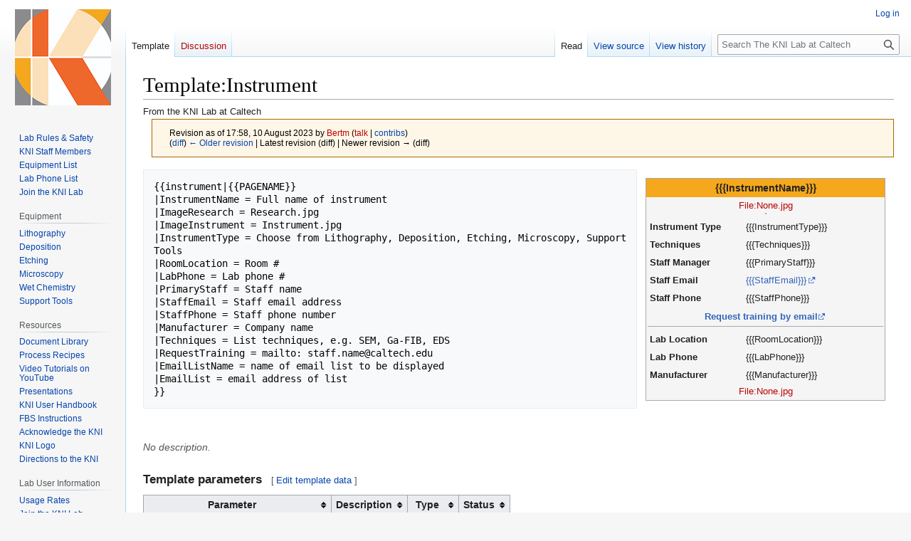

--- FILE ---
content_type: text/html; charset=UTF-8
request_url: https://lab.kni.caltech.edu/index.php?title=Template:Instrument&oldid=3294
body_size: 6978
content:
<!DOCTYPE html>
<html class="client-nojs" lang="en" dir="ltr">
<head>
<meta charset="UTF-8">
<title>Template:Instrument – The KNI Lab at Caltech</title>
<script>document.documentElement.className="client-js";RLCONF={"wgBreakFrames":false,"wgSeparatorTransformTable":["",""],"wgDigitTransformTable":["",""],"wgDefaultDateFormat":"dmy","wgMonthNames":["","January","February","March","April","May","June","July","August","September","October","November","December"],"wgRequestId":"e61663be08567e185efd27d5","wgCanonicalNamespace":"Template","wgCanonicalSpecialPageName":false,"wgNamespaceNumber":10,"wgPageName":"Template:Instrument","wgTitle":"Instrument","wgCurRevisionId":3294,"wgRevisionId":3294,"wgArticleId":155,"wgIsArticle":true,"wgIsRedirect":false,"wgAction":"view","wgUserName":null,"wgUserGroups":["*"],"wgCategories":["Pages with broken file links","Templates"],"wgPageViewLanguage":"en","wgPageContentLanguage":"en","wgPageContentModel":"wikitext","wgRelevantPageName":"Template:Instrument","wgRelevantArticleId":155,"wgIsProbablyEditable":false,"wgRelevantPageIsProbablyEditable":false,"wgRestrictionEdit":[],"wgRestrictionMove":[],
"wgPageFormsTargetName":null,"wgPageFormsAutocompleteValues":[],"wgPageFormsAutocompleteOnAllChars":false,"wgPageFormsFieldProperties":[],"wgPageFormsCargoFields":[],"wgPageFormsDependentFields":[],"wgPageFormsCalendarValues":[],"wgPageFormsCalendarParams":[],"wgPageFormsCalendarHTML":null,"wgPageFormsGridValues":[],"wgPageFormsGridParams":[],"wgPageFormsContLangYes":null,"wgPageFormsContLangNo":null,"wgPageFormsContLangMonths":[],"wgPageFormsHeightForMinimizingInstances":800,"wgPageFormsShowOnSelect":[],"wgPageFormsScriptPath":"/extensions/PageForms","edgValues":null,"wgPageFormsEDSettings":null,"wgAmericanDates":false,"wgVisualEditor":{"pageLanguageCode":"en","pageLanguageDir":"ltr","pageVariantFallbacks":"en"},"wgEditSubmitButtonLabelPublish":false};RLSTATE={"site.styles":"ready","user.styles":"ready","user":"ready","user.options":"loading","mediawiki.action.styles":"ready","mediawiki.interface.helpers.styles":"ready","ext.templateData":"ready","ext.templateData.images":"ready",
"jquery.tablesorter.styles":"ready","oojs-ui-core.styles":"ready","oojs-ui.styles.indicators":"ready","mediawiki.widgets.styles":"ready","oojs-ui-core.icons":"ready","skins.vector.styles.legacy":"ready","ext.visualEditor.desktopArticleTarget.noscript":"ready"};RLPAGEMODULES=["jquery.tablesorter","site","mediawiki.page.ready","skins.vector.legacy.js","ext.visualEditor.desktopArticleTarget.init","ext.visualEditor.targetLoader"];</script>
<script>(RLQ=window.RLQ||[]).push(function(){mw.loader.impl(function(){return["user.options@12s5i",function($,jQuery,require,module){mw.user.tokens.set({"patrolToken":"+\\","watchToken":"+\\","csrfToken":"+\\"});
}];});});</script>
<link rel="stylesheet" href="/load.php?lang=en&amp;modules=ext.templateData%7Cext.templateData.images%7Cext.visualEditor.desktopArticleTarget.noscript%7Cjquery.tablesorter.styles%7Cmediawiki.action.styles%7Cmediawiki.interface.helpers.styles%7Cmediawiki.widgets.styles%7Coojs-ui-core.icons%2Cstyles%7Coojs-ui.styles.indicators%7Cskins.vector.styles.legacy&amp;only=styles&amp;skin=vector">
<script async="" src="/load.php?lang=en&amp;modules=startup&amp;only=scripts&amp;raw=1&amp;skin=vector"></script>
<meta name="ResourceLoaderDynamicStyles" content="">
<link rel="stylesheet" href="/load.php?lang=en&amp;modules=site.styles&amp;only=styles&amp;skin=vector">
<meta name="generator" content="MediaWiki 1.41.5">
<meta name="robots" content="noindex,nofollow,max-image-preview:standard">
<meta name="format-detection" content="telephone=no">
<meta name="viewport" content="width=1000">
<link rel="icon" href="/favicon.ico">
<link rel="search" type="application/opensearchdescription+xml" href="/opensearch_desc.php" title="The KNI Lab at Caltech (en)">
<link rel="EditURI" type="application/rsd+xml" href="https://lab.kni.caltech.edu/api.php?action=rsd">
<link rel="alternate" type="application/atom+xml" title="The KNI Lab at Caltech Atom feed" href="/index.php?title=Special:RecentChanges&amp;feed=atom">
<script async src="https://www.googletagmanager.com/gtag/js?id=G-KVHVH50VZH"></script>
<script>
window.dataLayer = window.dataLayer || [];
function gtag(){dataLayer.push(arguments);}
gtag('js', new Date());
gtag('config', 'G-KVHVH50VZH');
</script>
</head>
<body class="skin-vector-legacy mediawiki ltr sitedir-ltr mw-hide-empty-elt ns-10 ns-subject page-Template_Instrument rootpage-Template_Instrument skin-vector action-view"><div id="mw-page-base" class="noprint"></div>
<div id="mw-head-base" class="noprint"></div>
<div id="content" class="mw-body" role="main">
	<a id="top"></a>
	<div id="siteNotice"></div>
	<div class="mw-indicators">
	</div>
	<h1 id="firstHeading" class="firstHeading mw-first-heading"><span class="mw-page-title-namespace">Template</span><span class="mw-page-title-separator">:</span><span class="mw-page-title-main">Instrument</span></h1>
	<div id="bodyContent" class="vector-body">
		<div id="siteSub" class="noprint">From the KNI Lab at Caltech</div>
		<div id="contentSub"><div id="mw-content-subtitle"><div class="mw-message-box cdx-message cdx-message--block mw-message-box-warning cdx-message--warning mw-revision"><span class="cdx-message__icon"></span><div class="cdx-message__content"><div id="mw-revision-info">Revision as of 17:58, 10 August 2023 by <a href="/index.php?title=User:Bertm&amp;action=edit&amp;redlink=1" class="new mw-userlink" title="User:Bertm (page does not exist)" data-mw-revid="3294"><bdi>Bertm</bdi></a> <span class="mw-usertoollinks">(<a href="/index.php?title=User_talk:Bertm&amp;action=edit&amp;redlink=1" class="new mw-usertoollinks-talk" title="User talk:Bertm (page does not exist)">talk</a> | <a href="/Special:Contributions/Bertm" class="mw-usertoollinks-contribs" title="Special:Contributions/Bertm">contribs</a>)</span></div><div id="mw-revision-nav">(<a href="/index.php?title=Template:Instrument&amp;diff=prev&amp;oldid=3294" title="Template:Instrument">diff</a>) <a href="/index.php?title=Template:Instrument&amp;direction=prev&amp;oldid=3294" title="Template:Instrument">← Older revision</a> | Latest revision (diff) | Newer revision → (diff)</div></div></div></div></div>
		<div id="contentSub2"></div>
		
		<div id="jump-to-nav"></div>
		<a class="mw-jump-link" href="#mw-head">Jump to navigation</a>
		<a class="mw-jump-link" href="#searchInput">Jump to search</a>
		<div id="mw-content-text" class="mw-body-content mw-content-ltr" lang="en" dir="ltr"><div class="mw-parser-output"><table border="0" cellpadding="10" align="right" style="float: right;">

<tbody><tr>
<td>
<table border="0" cellpadding="2" cellspacing="0" style="background: whitesmoke; border: 1px solid #aaaaaa" align="center">

<tbody><tr>
<th style="background:#F5A81C;">{{{InstrumentName}}}
</th></tr>
<tr>
<td><span style="font-size:92%">
<figure class="mw-halign-center" typeof="mw:Error mw:File"><a href="/index.php?title=Special:Upload&amp;wpDestFile=None.jpg" class="new" title="File:None.jpg"><span class="mw-file-element mw-broken-media" data-width="320" data-height="373">File:None.jpg</span></a><figcaption></figcaption></figure><table border="0" cellpadding="2" cellspacing="1" style="background: black; border: 1px solid #aaaaaa" align="center">


</table>
<table border="0" cellpadding="2" cellspacing="1" style="background: none; border-top: 0px solid #aaaaaa; text-align:left">
<tbody><tr>
<th width="130">
</th>
<th width="190">
</th></tr>
<tr valign="top">
<td><b>Instrument Type</b>
</td>
<td>{{{InstrumentType}}}
</td></tr>
<tr valign="top">
<td><b>Techniques</b>
</td>
<td>{{{Techniques}}}
</td></tr>
<tr valign="top">
<td><b>Staff Manager</b>
</td>
<td>{{{PrimaryStaff}}}
</td></tr>
<tr valign="top">
<td><b>Staff Email</b>
</td>
<td><a rel="nofollow" class="external text" href="mailto:{{{StaffEmail}}}">{{{StaffEmail}}}</a>
</td></tr>
<tr valign="top">
<td><b>Staff Phone</b>
</td>
<td>{{{StaffPhone}}}
</td></tr></tbody></table>
<table border="0" cellpadding="2" cellspacing="1" style="background: none; border-top: 0px solid #aaaaaa; text-align:center">
<tbody><tr>
<th width="325" align="center"><a rel="nofollow" class="external text" href="mailto:{{{StaffEmail}}}">Request training by email</a>
</th></tr>

</tbody></table>
<table border="0" cellpadding="2" cellspacing="1" style="background: none; border-top: 1px solid #aaaaaa; text-align:left">
<tbody><tr>
<th width="130">
</th>
<th width="190">
</th></tr>
<tr valign="top">
<td><b>Lab Location</b>
</td>
<td>{{{RoomLocation}}}
</td></tr>
<tr valign="top">
<td><b>Lab Phone</b>
</td>
<td>{{{LabPhone}}}
</td></tr>
<tr valign="top">
<td><b>Manufacturer</b>
</td>
<td>{{{Manufacturer}}}
</td></tr></tbody></table>
<figure class="mw-halign-center" typeof="mw:Error mw:File"><a href="/index.php?title=Special:Upload&amp;wpDestFile=None.jpg" class="new" title="File:None.jpg"><span class="mw-file-element mw-broken-media" data-width="320" data-height="373">File:None.jpg</span></a><figcaption></figcaption></figure><table border="0" cellpadding="2" cellspacing="1" style="background: black; border: 0px solid #aaaaaa" align="center">


</table>
</span></td></tr></tbody></table>
</td></tr></tbody></table>
<div style="width: 70%;"><pre>{{instrument|{{PAGENAME}}
|InstrumentName = Full name of instrument
|ImageResearch = Research.jpg
|ImageInstrument = Instrument.jpg
|InstrumentType = Choose from Lithography, Deposition, Etching, Microscopy, Support Tools
|RoomLocation = Room #
|LabPhone = Lab phone #
|PrimaryStaff = Staff name
|StaffEmail = Staff email address
|StaffPhone = Staff phone number
|Manufacturer = Company name
|Techniques = List techniques, e.g. SEM, Ga-FIB, EDS
|RequestTraining = mailto: staff.name@caltech.edu
|EmailListName = name of email list to be displayed
|EmailList = email address of list
}}
</pre></div>
<p><br />
</p>
<section class="mw-templatedata-doc-wrap"><header><p class="mw-templatedata-doc-desc mw-templatedata-doc-muted">No description.</p></header><table class="wikitable mw-templatedata-doc-params sortable"><caption><p class="mw-templatedata-caption">Template parameters<span class="mw-editsection-like"><span class="mw-editsection-bracket">[</span><a href="/index.php?title=Template:Instrument&amp;action=edit&amp;templatedata=edit" title="Template:Instrument">Edit template data</a><span class="mw-editsection-bracket">]</span></span></p></caption><thead><tr><th colspan="2">Parameter</th><th>Description</th><th>Type</th><th>Status</th></tr></thead><tbody><tr><th>InstrumentName</th><td class="mw-templatedata-doc-param-name"><code>InstrumentName</code></td><td><p class="mw-templatedata-doc-muted">no description</p><dl></dl></td><td class="mw-templatedata-doc-param-type mw-templatedata-doc-muted">Unknown</td><td class="mw-templatedata-doc-param-status-required" data-sort-value="2">required</td></tr><tr><th>ImageResearch</th><td class="mw-templatedata-doc-param-name"><code>ImageResearch</code></td><td><p class="mw-templatedata-doc-muted">no description</p><dl></dl></td><td class="mw-templatedata-doc-param-type mw-templatedata-doc-muted">Unknown</td><td class="mw-templatedata-doc-param-status-optional" data-sort-value="0">optional</td></tr><tr><th>ImageInstrument</th><td class="mw-templatedata-doc-param-name"><code>ImageInstrument</code></td><td><p class="mw-templatedata-doc-muted">no description</p><dl></dl></td><td class="mw-templatedata-doc-param-type mw-templatedata-doc-muted">Unknown</td><td class="mw-templatedata-doc-param-status-optional" data-sort-value="0">optional</td></tr><tr><th>InstrumentType</th><td class="mw-templatedata-doc-param-name"><code>InstrumentType</code></td><td><p class="mw-templatedata-doc-muted">no description</p><dl></dl></td><td class="mw-templatedata-doc-param-type mw-templatedata-doc-muted">Unknown</td><td class="mw-templatedata-doc-param-status-optional" data-sort-value="0">optional</td></tr><tr><th>RoomLocation</th><td class="mw-templatedata-doc-param-name"><code>RoomLocation</code></td><td><p class="mw-templatedata-doc-muted">no description</p><dl></dl></td><td class="mw-templatedata-doc-param-type mw-templatedata-doc-muted">Unknown</td><td class="mw-templatedata-doc-param-status-optional" data-sort-value="0">optional</td></tr><tr><th>PrimaryStaff</th><td class="mw-templatedata-doc-param-name"><code>PrimaryStaff</code></td><td><p class="mw-templatedata-doc-muted">no description</p><dl></dl></td><td class="mw-templatedata-doc-param-type mw-templatedata-doc-muted">Unknown</td><td class="mw-templatedata-doc-param-status-optional" data-sort-value="0">optional</td></tr><tr><th>StaffEmail</th><td class="mw-templatedata-doc-param-name"><code>StaffEmail</code></td><td><p class="mw-templatedata-doc-muted">no description</p><dl></dl></td><td class="mw-templatedata-doc-param-type mw-templatedata-doc-muted">Unknown</td><td class="mw-templatedata-doc-param-status-optional" data-sort-value="0">optional</td></tr><tr><th>StaffPhone</th><td class="mw-templatedata-doc-param-name"><code>StaffPhone</code></td><td><p class="mw-templatedata-doc-muted">no description</p><dl></dl></td><td class="mw-templatedata-doc-param-type mw-templatedata-doc-muted">Unknown</td><td class="mw-templatedata-doc-param-status-optional" data-sort-value="0">optional</td></tr><tr><th>Manufacturer</th><td class="mw-templatedata-doc-param-name"><code>Manufacturer</code></td><td><p class="mw-templatedata-doc-muted">no description</p><dl></dl></td><td class="mw-templatedata-doc-param-type mw-templatedata-doc-muted">Unknown</td><td class="mw-templatedata-doc-param-status-optional" data-sort-value="0">optional</td></tr><tr><th>Techniques</th><td class="mw-templatedata-doc-param-name"><code>Techniques</code></td><td><p class="mw-templatedata-doc-muted">no description</p><dl></dl></td><td class="mw-templatedata-doc-param-type mw-templatedata-doc-muted">Unknown</td><td class="mw-templatedata-doc-param-status-optional" data-sort-value="0">optional</td></tr><tr><th>RequestTraining</th><td class="mw-templatedata-doc-param-name"><code>RequestTraining</code></td><td><p class="mw-templatedata-doc-muted">no description</p><dl></dl></td><td class="mw-templatedata-doc-param-type mw-templatedata-doc-muted">Unknown</td><td class="mw-templatedata-doc-param-status-optional" data-sort-value="0">optional</td></tr><tr><th>EmailList</th><td class="mw-templatedata-doc-param-name"><code>EmailList</code></td><td><p class="mw-templatedata-doc-muted">no description</p><dl></dl></td><td class="mw-templatedata-doc-param-type mw-templatedata-doc-muted">Unknown</td><td class="mw-templatedata-doc-param-status-optional" data-sort-value="0">optional</td></tr><tr><th>EmailListName</th><td class="mw-templatedata-doc-param-name"><code>EmailListName</code></td><td><p class="mw-templatedata-doc-muted">no description</p><dl></dl></td><td class="mw-templatedata-doc-param-type mw-templatedata-doc-muted">Unknown</td><td class="mw-templatedata-doc-param-status-optional" data-sort-value="0">optional</td></tr><tr><th>LabPhone</th><td class="mw-templatedata-doc-param-name"><code>LabPhone</code></td><td><p class="mw-templatedata-doc-muted">no description</p><dl></dl></td><td class="mw-templatedata-doc-param-type mw-templatedata-doc-muted">Unknown</td><td class="mw-templatedata-doc-param-status-optional" data-sort-value="0">optional</td></tr></tbody></table></section>

<!-- 
NewPP limit report
Cached time: 20260122011933
Cache expiry: 86400
Reduced expiry: false
Complications: []
CPU time usage: 0.016 seconds
Real time usage: 0.046 seconds
Preprocessor visited node count: 23/1000000
Post‐expand include size: 1/2097152 bytes
Template argument size: 0/2097152 bytes
Highest expansion depth: 2/100
Expensive parser function count: 0/100
Unstrip recursion depth: 0/20
Unstrip post‐expand size: 5894/5000000 bytes
-->
<!--
Transclusion expansion time report (%,ms,calls,template)
100.00%    0.000      1 -total
-->

<!-- Saved in parser cache with key acs_math_mw_141-lab.kni_:pcache:idhash:155-0!canonical and timestamp 20260122011933 and revision id 3294. Rendering was triggered because: diff-page
 -->
</div>
<div class="printfooter" data-nosnippet="">Retrieved from "<a dir="ltr" href="https://lab.kni.caltech.edu/index.php?title=Template:Instrument&amp;oldid=3294">https://lab.kni.caltech.edu/index.php?title=Template:Instrument&amp;oldid=3294</a>"</div></div>
		<div id="catlinks" class="catlinks" data-mw="interface"><div id="mw-normal-catlinks" class="mw-normal-catlinks"><a href="/Special:Categories" title="Special:Categories">Categories</a>: <ul><li><a href="/index.php?title=Category:Pages_with_broken_file_links&amp;action=edit&amp;redlink=1" class="new" title="Category:Pages with broken file links (page does not exist)">Pages with broken file links</a></li><li><a href="/index.php?title=Category:Templates&amp;action=edit&amp;redlink=1" class="new" title="Category:Templates (page does not exist)">Templates</a></li></ul></div></div>
	</div>
</div>

<div id="mw-navigation">
	<h2>Navigation menu</h2>
	<div id="mw-head">
		
<nav id="p-personal" class="vector-menu mw-portlet mw-portlet-personal vector-user-menu-legacy" aria-labelledby="p-personal-label" role="navigation"  >
	<h3
		id="p-personal-label"
		
		class="vector-menu-heading "
	>
		<span class="vector-menu-heading-label">Personal tools</span>
	</h3>
	<div class="vector-menu-content">
		
		<ul class="vector-menu-content-list">
			
			<li id="pt-login" class="mw-list-item"><a href="/index.php?title=Special:UserLogin&amp;returnto=Template%3AInstrument&amp;returntoquery=oldid%3D3294" title="You are encouraged to log in; however, it is not mandatory [o]" accesskey="o"><span>Log in</span></a></li>
		</ul>
		
	</div>
</nav>

		<div id="left-navigation">
			
<nav id="p-namespaces" class="vector-menu mw-portlet mw-portlet-namespaces vector-menu-tabs vector-menu-tabs-legacy" aria-labelledby="p-namespaces-label" role="navigation"  >
	<h3
		id="p-namespaces-label"
		
		class="vector-menu-heading "
	>
		<span class="vector-menu-heading-label">Namespaces</span>
	</h3>
	<div class="vector-menu-content">
		
		<ul class="vector-menu-content-list">
			
			<li id="ca-nstab-template" class="selected mw-list-item"><a href="/Template:Instrument" title="View the template [c]" accesskey="c"><span>Template</span></a></li><li id="ca-talk" class="new mw-list-item"><a href="/index.php?title=Template_talk:Instrument&amp;action=edit&amp;redlink=1" rel="discussion" title="Discussion about the content page (page does not exist) [t]" accesskey="t"><span>Discussion</span></a></li>
		</ul>
		
	</div>
</nav>

			
<nav id="p-variants" class="vector-menu mw-portlet mw-portlet-variants emptyPortlet vector-menu-dropdown" aria-labelledby="p-variants-label" role="navigation"  >
	<input type="checkbox"
		id="p-variants-checkbox"
		role="button"
		aria-haspopup="true"
		data-event-name="ui.dropdown-p-variants"
		class="vector-menu-checkbox"
		aria-labelledby="p-variants-label"
	/>
	<label
		id="p-variants-label"
		
		class="vector-menu-heading "
	>
		<span class="vector-menu-heading-label">English</span>
	</label>
	<div class="vector-menu-content">
		
		<ul class="vector-menu-content-list">
			
			
		</ul>
		
	</div>
</nav>

		</div>
		<div id="right-navigation">
			
<nav id="p-views" class="vector-menu mw-portlet mw-portlet-views vector-menu-tabs vector-menu-tabs-legacy" aria-labelledby="p-views-label" role="navigation"  >
	<h3
		id="p-views-label"
		
		class="vector-menu-heading "
	>
		<span class="vector-menu-heading-label">Views</span>
	</h3>
	<div class="vector-menu-content">
		
		<ul class="vector-menu-content-list">
			
			<li id="ca-view" class="selected mw-list-item"><a href="/Template:Instrument"><span>Read</span></a></li><li id="ca-viewsource" class="mw-list-item"><a href="/index.php?title=Template:Instrument&amp;action=edit" title="This page is protected.&#10;You can view its source [e]" accesskey="e"><span>View source</span></a></li><li id="ca-history" class="mw-list-item"><a href="/index.php?title=Template:Instrument&amp;action=history" title="Past revisions of this page [h]" accesskey="h"><span>View history</span></a></li>
		</ul>
		
	</div>
</nav>

			
<nav id="p-cactions" class="vector-menu mw-portlet mw-portlet-cactions emptyPortlet vector-menu-dropdown" aria-labelledby="p-cactions-label" role="navigation"  title="More options" >
	<input type="checkbox"
		id="p-cactions-checkbox"
		role="button"
		aria-haspopup="true"
		data-event-name="ui.dropdown-p-cactions"
		class="vector-menu-checkbox"
		aria-labelledby="p-cactions-label"
	/>
	<label
		id="p-cactions-label"
		
		class="vector-menu-heading "
	>
		<span class="vector-menu-heading-label">More</span>
	</label>
	<div class="vector-menu-content">
		
		<ul class="vector-menu-content-list">
			
			
		</ul>
		
	</div>
</nav>

			
<div id="p-search" role="search" class="vector-search-box-vue  vector-search-box-show-thumbnail vector-search-box-auto-expand-width vector-search-box">
	<h3 >Search</h3>
	<form action="/index.php" id="searchform" class="vector-search-box-form">
		<div id="simpleSearch"
			class="vector-search-box-inner"
			 data-search-loc="header-navigation">
			<input class="vector-search-box-input"
				 type="search" name="search" placeholder="Search The KNI Lab at Caltech" aria-label="Search The KNI Lab at Caltech" autocapitalize="sentences" title="Search The KNI Lab at Caltech [f]" accesskey="f" id="searchInput"
			>
			<input type="hidden" name="title" value="Special:Search">
			<input id="mw-searchButton"
				 class="searchButton mw-fallbackSearchButton" type="submit" name="fulltext" title="Search the pages for this text" value="Search">
			<input id="searchButton"
				 class="searchButton" type="submit" name="go" title="Go to a page with this exact name if it exists" value="Go">
		</div>
	</form>
</div>

		</div>
	</div>
	
<div id="mw-panel" class="vector-legacy-sidebar">
	<div id="p-logo" role="banner">
		<a class="mw-wiki-logo" href="/The_Kavli_Nanoscience_Institute_Laboratory_at_Caltech"
			title="Visit the main page"></a>
	</div>
	
<nav id="p-navigation" class="vector-menu mw-portlet mw-portlet-navigation vector-menu-portal portal" aria-labelledby="p-navigation-label" role="navigation"  >
	<h3
		id="p-navigation-label"
		
		class="vector-menu-heading "
	>
		<span class="vector-menu-heading-label">Navigation</span>
	</h3>
	<div class="vector-menu-content">
		
		<ul class="vector-menu-content-list">
			
			<li id="n-Lab-Rules-&amp;-Safety" class="mw-list-item"><a href="/Lab_Rules_%26_Safety"><span>Lab Rules &amp; Safety</span></a></li><li id="n-KNI-Staff-Members" class="mw-list-item"><a href="/KNI_Staff_Members"><span>KNI Staff Members</span></a></li><li id="n-Equipment-List" class="mw-list-item"><a href="/Equipment_List"><span>Equipment List</span></a></li><li id="n-Lab-Phone-List" class="mw-list-item"><a href="/Lab_Phone_List"><span>Lab Phone List</span></a></li><li id="n-Join-the-KNI-Lab" class="mw-list-item"><a href="/New_Members"><span>Join the KNI Lab</span></a></li>
		</ul>
		
	</div>
</nav>

	
<nav id="p-Equipment" class="vector-menu mw-portlet mw-portlet-Equipment vector-menu-portal portal" aria-labelledby="p-Equipment-label" role="navigation"  >
	<h3
		id="p-Equipment-label"
		
		class="vector-menu-heading "
	>
		<span class="vector-menu-heading-label">Equipment</span>
	</h3>
	<div class="vector-menu-content">
		
		<ul class="vector-menu-content-list">
			
			<li id="n-Lithography" class="mw-list-item"><a href="/Equipment_List#Lithography"><span>Lithography</span></a></li><li id="n-Deposition" class="mw-list-item"><a href="/Equipment_List#Deposition"><span>Deposition</span></a></li><li id="n-Etching" class="mw-list-item"><a href="/Equipment_List#Etching"><span>Etching</span></a></li><li id="n-Microscopy" class="mw-list-item"><a href="/Equipment_List#Microscopy"><span>Microscopy</span></a></li><li id="n-Wet-Chemistry" class="mw-list-item"><a href="/Equipment_List#Wet_Chemistry"><span>Wet Chemistry</span></a></li><li id="n-Support-Tools" class="mw-list-item"><a href="/Equipment_List#Support_Tools"><span>Support Tools</span></a></li>
		</ul>
		
	</div>
</nav>

<nav id="p-Resources" class="vector-menu mw-portlet mw-portlet-Resources vector-menu-portal portal" aria-labelledby="p-Resources-label" role="navigation"  >
	<h3
		id="p-Resources-label"
		
		class="vector-menu-heading "
	>
		<span class="vector-menu-heading-label">Resources</span>
	</h3>
	<div class="vector-menu-content">
		
		<ul class="vector-menu-content-list">
			
			<li id="n-Document-Library" class="mw-list-item"><a href="https://caltech.box.com/s/fd1zf5fanzimlpuopwmtai6vqqh5dv8s" rel="nofollow"><span>Document Library</span></a></li><li id="n-Process-Recipes" class="mw-list-item"><a href="/Process_Recipe_Library"><span>Process Recipes</span></a></li><li id="n-Video-Tutorials-on-YouTube" class="mw-list-item"><a href="https://www.youtube.com/channel/UCWbGhTKjT6wv7T4sZ23E7WQ" rel="nofollow"><span>Video Tutorials on YouTube</span></a></li><li id="n-Presentations" class="mw-list-item"><a href="/Presentations"><span>Presentations</span></a></li><li id="n-KNI-User-Handbook" class="mw-list-item"><a href="https://caltech.box.com/s/tmqnu5x7ms6onfln2klzowazyrkvhqrh" rel="nofollow"><span>KNI User Handbook</span></a></li><li id="n-FBS-Instructions" class="mw-list-item"><a href="/FBS_Instructions"><span>FBS Instructions</span></a></li><li id="n-Acknowledge-the-KNI" class="mw-list-item"><a href="/Acknowledge_the_KNI"><span>Acknowledge the KNI</span></a></li><li id="n-KNI-Logo" class="mw-list-item"><a href="/Acknowledge_the_KNI"><span>KNI Logo</span></a></li><li id="n-Directions-to-the-KNI" class="mw-list-item"><a href="/Directions_to_the_KNI_Lab"><span>Directions to the KNI</span></a></li>
		</ul>
		
	</div>
</nav>

<nav id="p-Lab_User_Information" class="vector-menu mw-portlet mw-portlet-Lab_User_Information vector-menu-portal portal" aria-labelledby="p-Lab_User_Information-label" role="navigation"  >
	<h3
		id="p-Lab_User_Information-label"
		
		class="vector-menu-heading "
	>
		<span class="vector-menu-heading-label">Lab User Information</span>
	</h3>
	<div class="vector-menu-content">
		
		<ul class="vector-menu-content-list">
			
			<li id="n-Usage-Rates" class="mw-list-item"><a href="/Usage_Rates"><span>Usage Rates</span></a></li><li id="n-Join-the-KNI-Lab" class="mw-list-item"><a href="/New_Members"><span>Join the KNI Lab</span></a></li><li id="n-KNI-Lab-Process-Sheet" class="mw-list-item"><a href="https://caltech.box.com/s/cqqpgx4jolgvw76n03rjaxahmj4003wb" rel="nofollow"><span>KNI Lab Process Sheet</span></a></li><li id="n-FBS-Sign-In" class="mw-list-item"><a href="https://mh-fbs1.caltech.edu/Anon/Logon.aspx" rel="nofollow"><span>FBS Sign-In</span></a></li><li id="n-Public-FBS-Calendar" class="mw-list-item"><a href="https://mh-fbs1.caltech.edu/Anon/Resources.aspx?f=613&amp;dpv=1&amp;dpd=2025-08-01" rel="nofollow"><span>Public FBS Calendar</span></a></li>
		</ul>
		
	</div>
</nav>

<nav id="p-Other_Websites" class="vector-menu mw-portlet mw-portlet-Other_Websites vector-menu-portal portal" aria-labelledby="p-Other_Websites-label" role="navigation"  >
	<h3
		id="p-Other_Websites-label"
		
		class="vector-menu-heading "
	>
		<span class="vector-menu-heading-label">Other Websites</span>
	</h3>
	<div class="vector-menu-content">
		
		<ul class="vector-menu-content-list">
			
			<li id="n-kni.caltech.edu" class="mw-list-item"><a href="http://kni.caltech.edu" rel="nofollow"><span>kni.caltech.edu</span></a></li><li id="n-caltech.edu" class="mw-list-item"><a href="http://www.caltech.edu" rel="nofollow"><span>caltech.edu</span></a></li>
		</ul>
		
	</div>
</nav>

<nav id="p-tb" class="vector-menu mw-portlet mw-portlet-tb vector-menu-portal portal" aria-labelledby="p-tb-label" role="navigation"  >
	<h3
		id="p-tb-label"
		
		class="vector-menu-heading "
	>
		<span class="vector-menu-heading-label">Tools</span>
	</h3>
	<div class="vector-menu-content">
		
		<ul class="vector-menu-content-list">
			
			<li id="t-whatlinkshere" class="mw-list-item"><a href="/Special:WhatLinksHere/Template:Instrument" title="A list of all wiki pages that link here [j]" accesskey="j"><span>What links here</span></a></li><li id="t-recentchangeslinked" class="mw-list-item"><a href="/Special:RecentChangesLinked/Template:Instrument" rel="nofollow" title="Recent changes in pages linked from this page [k]" accesskey="k"><span>Related changes</span></a></li><li id="t-specialpages" class="mw-list-item"><a href="/Special:SpecialPages" title="A list of all special pages [q]" accesskey="q"><span>Special pages</span></a></li><li id="t-print" class="mw-list-item"><a href="javascript:print();" rel="alternate" title="Printable version of this page [p]" accesskey="p"><span>Printable version</span></a></li><li id="t-permalink" class="mw-list-item"><a href="/index.php?title=Template:Instrument&amp;oldid=3294" title="Permanent link to this revision of this page"><span>Permanent link</span></a></li><li id="t-info" class="mw-list-item"><a href="/index.php?title=Template:Instrument&amp;action=info" title="More information about this page"><span>Page information</span></a></li>
		</ul>
		
	</div>
</nav>

	
</div>

</div>

<footer id="footer" class="mw-footer" role="contentinfo" >
	<ul id="footer-info">
	<li id="footer-info-lastmod"> This page was last edited on 10 August 2023, at 17:58.</li>
</ul>

	<ul id="footer-places">
	<li id="footer-places-privacy"><a href="/Project:Privacy_policy">Privacy policy</a></li>
	<li id="footer-places-about"><a href="/Project:About">About The KNI Lab at Caltech</a></li>
	<li id="footer-places-disclaimers"><a href="/Project:General_disclaimer">Disclaimers</a></li>
</ul>

	<ul id="footer-icons" class="noprint">
	<li id="footer-poweredbyico"><a href="https://www.mediawiki.org/"><img src="/resources/assets/poweredby_mediawiki_88x31.png" alt="Powered by MediaWiki" srcset="/resources/assets/poweredby_mediawiki_132x47.png 1.5x, /resources/assets/poweredby_mediawiki_176x62.png 2x" width="88" height="31" loading="lazy"></a></li>
</ul>

</footer>

<script>(RLQ=window.RLQ||[]).push(function(){mw.config.set({"wgBackendResponseTime":417,"wgPageParseReport":{"limitreport":{"cputime":"0.016","walltime":"0.046","ppvisitednodes":{"value":23,"limit":1000000},"postexpandincludesize":{"value":1,"limit":2097152},"templateargumentsize":{"value":0,"limit":2097152},"expansiondepth":{"value":2,"limit":100},"expensivefunctioncount":{"value":0,"limit":100},"unstrip-depth":{"value":0,"limit":20},"unstrip-size":{"value":5894,"limit":5000000},"timingprofile":["100.00%    0.000      1 -total"]},"cachereport":{"timestamp":"20260122011933","ttl":86400,"transientcontent":false}}});});</script>
</body>
</html>